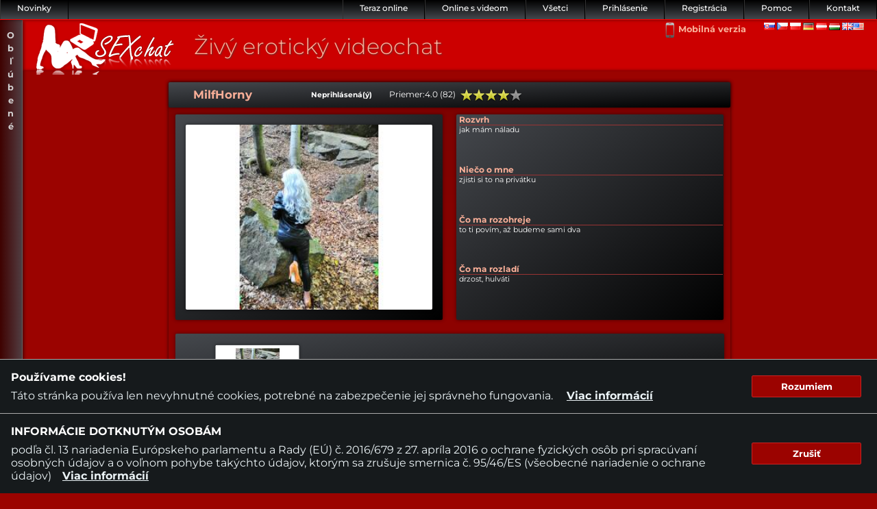

--- FILE ---
content_type: text/html
request_url: https://www.sexchat.sk/modell/MilfHorny
body_size: 27940
content:
<!DOCTYPE html PUBLIC "-//W3C//DTD XHTML 1.0 Strict//EN" "http://www.w3.org/TR/xhtml1/DTD/xhtml1-strict.dtd">
<html xmlns="http://www.w3.org/1999/xhtml">
<head>
    <meta http-equiv="Content-Type" content="text/html; charset=UTF-8" />

  <link rel="preload" href="/css/fonts/montserrat/files/montserrat-latin-300-normal.woff2" as="font" type="font/woff2" crossorigin />
  <link rel="preload" href="/css/fonts/montserrat/files/montserrat-latin-400-normal.woff2" as="font" type="font/woff2" crossorigin />
  <link rel="preload" href="/css/fonts/montserrat/files/montserrat-latin-500-normal.woff2" as="font" type="font/woff2" crossorigin />
  <link rel="preload" href="/css/fonts/montserrat/files/montserrat-latin-700-italic.woff2" as="font" type="font/woff2" crossorigin />
  <link rel="preload" href="/css/fonts/montserrat/files/montserrat-latin-700-normal.woff2" as="font" type="font/woff2" crossorigin />

  <link rel="preload" href="/css/fonts/montserrat/files/montserrat-latin-ext-300-normal.woff2" as="font" type="font/woff2" crossorigin />
  <link rel="preload" href="/css/fonts/montserrat/files/montserrat-latin-ext-400-normal.woff2" as="font" type="font/woff2" crossorigin />
  <link rel="preload" href="/css/fonts/montserrat/files/montserrat-latin-ext-500-normal.woff2" as="font" type="font/woff2" crossorigin />
  <link rel="preload" href="/css/fonts/montserrat/files/montserrat-latin-ext-700-italic.woff2" as="font" type="font/woff2" crossorigin />
  <link rel="preload" href="/css/fonts/montserrat/files/montserrat-latin-ext-700-normal.woff2" as="font" type="font/woff2" crossorigin />

  <link rel="preload" href="/css/fonts/la/fonts/la-solid-900.woff2" as="font" type="font/woff2" crossorigin />

  <link rel="stylesheet" href="/css/sc-1.171.min.css" />

  <script src='/nitrogen/n-1.63.js' type='text/javascript' charset='utf-8'></script>

  <link rel="meta" href="http://www.sexchat.sk/files/labels.rdf" type="application/rdf+xml" title="ICRA labels" />
  <meta http-equiv="pics-Label" content='(pics-1.1 "http://www.icra.org/pics/vocabularyv03/" l gen true for "http://sexchat.sk" r (n 3 s 3 v 3 l 3 oa 2 ob 2 oc 2 od 2 oe 2 of 2 og 2 oh 2 c 3) gen true for "http://www.sexchat.sk" r (n 3 s 3 v 3 l 3 oa 2 ob 2 oc 2 od 2 oe 2 of 2 og 2 oh 2 c 3))' />
  <meta name="RATING" content="RTA-5042-1996-1400-1577-RTA" />

  <meta name="author" content='LiveNet s.r.o. | http://www.live-net.sk' />
  <meta name="robots" content='index, follow' />

  <meta http-equiv="CACHE-CONTROL" content="NO-CACHE" />
  <meta http-equiv="PRAGMA" content="NO-CACHE" />
  <meta http-equiv="EXPIRES" content="0" />

  <link rel="apple-touch-icon" sizes="180x180" href="/apple-touch-icon.png">
  <link rel="icon" type="image/png" sizes="32x32" href="/favicon-32x32.png">
  <link rel="icon" type="image/png" sizes="16x16" href="/favicon-16x16.png">
  <link rel="manifest" href="/site.webmanifest">

  <link rel="canonical" href="https://sexchat.sk/modell/MilfHorny" />

  <link rel="alternate" hreflang="sk" href="https://sexchat.sk/modell/MilfHorny" /><link rel="alternate" hreflang="cz" href="https://sexchat.cz/modell/MilfHorny" /><link rel="alternate" hreflang="pl" href="https://sexchat.pl/modell/MilfHorny" /><link rel="alternate" hreflang="en" href="https://sexchat24.com/modell/MilfHorny" /><link rel="alternate" hreflang="de" href="https://sexchat24.de/modell/MilfHorny" /><link rel="alternate" hreflang="de-at" href="https://sexchat24.at/modell/MilfHorny" /><link rel="alternate" hreflang="hu" href="https://sexchat24.hu/modell/MilfHorny" />

  <title>Živý erotický video chat, sexy slovenské kočky a chalani.</title>

  <meta name="description" lang="sk" content="Erotický videochat - Živý erotický video chat, sexy slovenské kočky a chalani." />
  <meta name="keywords" content="sex, porno, erotika, erotický, erotický pokec, sex cez pokec, erotický chat, erotický videochat, erotický webkamera chat, live sex, sexchat, sex chat, live chat" />

  <script type="text/javascript">
    
  </script>
  
		<script src='/js/jquery.ui.stars.js' type='text/javascript'></script>
		<script src='/js/stars.js' type='text/javascript'></script>
	
  
        <script>
          window.sylens('sexchat.sk');
          window.sylens('pageview', {props: {user_id: 0, user_role: 'anonym'}});
        </script>
      


  
			<script type='text/javascript'>
			    $(document).ready(function() {
				start_ws(200);
			    });
			</script>
		    
  
    <script type="text/javascript">window.consent("1.0.0","1.0.0");</script>
    
</head>



<body>
  <div id="container">
    <div class="favorites_wrapper wfid_temp181934" ><div class="favorites_bar wfid_temp182001 wfid_favorites_bar" ><span class="favorites_bar_title wfid_temp182074" >O<br/>b<br/>ľ<br/>ú<br/>b<br/>e<br/>n<br/>é<br/></span></div><div class="favorites_tooltip wfid_temp182138" ><div class="favorites_tooltip_inner wfid_temp182279 wfid_favorites_tooltip_inner" ><div class="favorites_inner_title wfid_temp182377 wfid_favorites_inner_title" ><span class="wfid_temp182457" >Obľúbené</span><span class="favorites_inner_title_close sprite-sxc-close wfid_temp182559" ></span></div><div class="favorites_inner_list wfid_temp182641 wfid_favorites_inner_list" ></div></div></div></div>
    <ul class="primary_links wfid_temp195810 list" ><li class="wfid_temp195900 listitem" ></li><li class="wfid_temp195971 listitem" ><a href="/contact" class="wfid_temp196041 wfid_Kontakt link"  data-ajax="false">Kontakt</a></li><li class="wfid_temp196177 listitem" ><a href="/help" class="wfid_temp196229 wfid_Pomoc link"  data-ajax="false">Pomoc</a></li><li class="wfid_temp196373 listitem" ><a href="/register" class="wfid_temp196447 link"  data-ajax="false">Registrácia</a></li><li class="wfid_temp196545 listitem" ><a href="/login" class="wfid_temp196641 link"  data-ajax="false">Prihlásenie</a></li><li class="wfid_temp196752 listitem" ><a href="/modell_list" class="wfid_temp196805 wfid_Vsetci link"  data-ajax="false">Všetci</a></li><li class="wfid_temp196892 listitem" ><a href="/online_modell_list_video" class="wfid_temp196962 wfid_Online_s_videom link"  data-ajax="false">Online s videom</a></li><li class="wfid_temp197053 listitem" ><a href="/online_modell_list" class="wfid_temp197113 wfid_Teraz_Online link"  data-ajax="false">Teraz online</a></li><li class="news wfid_temp197238 listitem" ><div class="news_shine wfid_temp197307 wfid_news_shine" ><span class="news_title wfid_temp197400 wfid_news_title" ><a href="javascript:" class="wfid_temp197496 link"  data-ajax="false">Novinky</a></span><div class="news_tooltip wfid_temp197590 wfid_news_tooltip" ><span><p>Novinka u nás: Obnova kreditu platobnou kartou VISA a MasterCard. Viac po <a href='/register' class='breadcrumb_link'><strong>registrácií</strong></a>!!!</p></span></div></div></li></ul>
    <div id="center">
      <div id="header">

        <div id="header_left">
          <div id="logo">
            <h1>
              <a title="Živý erotický videochat" href="/">
                <span class="sprite-sk-logo_sexchat logo_image wfid_temp199699" ></span>
                <span class="logo_title">Živý erotický videochat</span>
              </a>
            </h1>
            <div class="wfid_temp200101 spinner" ><img class="wfid_temp200178 image"  alt="spinner" src="/images/spinner.gif"/></div>
          </div>
        </div>

        <div id="header_right">
          <ul class="domain_list wfid_temp200688 wfid_domain_list list" ><li class="wfid_temp200768 listitem" ><a href="https://www.sexchat24.com" class="wfid_temp200823 link"  data-ajax="false"><span class="sprite-flags-com flag wfid_temp200886" ></span></a></li><li class="wfid_temp201132 listitem" ><a href="https://www.sexchat24.hu" class="wfid_temp201200 link"  data-ajax="false"><span class="sprite-flags-hu flag wfid_temp201264" ></span></a></li><li class="wfid_temp201335 listitem" ><a href="https://www.sexchat24.at" class="wfid_temp201387 link"  data-ajax="false"><span class="sprite-flags-at flag wfid_temp201477" ></span></a></li><li class="wfid_temp201560 listitem" ><a href="https://www.sexchat24.de" class="wfid_temp201621 link"  data-ajax="false"><span class="sprite-flags-de flag wfid_temp201682" ></span></a></li><li class="wfid_temp201770 listitem" ><a href="https://www.sexchat.pl" class="wfid_temp201827 link"  data-ajax="false"><span class="sprite-flags-pl flag wfid_temp201913" ></span></a></li><li class="wfid_temp201991 listitem" ><a href="https://www.sexchat.cz" class="wfid_temp202043 link"  data-ajax="false"><span class="sprite-flags-cz flag wfid_temp202102" ></span></a></li><li class="wfid_temp202170 listitem" ><a href="https://www.sexchat.sk" class="wfid_temp202220 link"  data-ajax="false"><span class="sprite-flags-sk flag wfid_temp202302" ></span></a></li></ul><div class="mobile_link wfid_temp202373 wfid_mobile_link" ><a href="javascript:" class="wfid_temp202440 link"  data-ajax="false"><span class="mobile_icon wfid_temp202562" ></span><span class="wfid_temp202632" >Mobilná verzia</span></a></div>
          <div id="breadcrumb">
            
          </div>
        </div>
      </div>

      <div id="content">
        <div class="flash_container wfid_temp204607 wfid_flash" ></div><div class="sc_modell_profile" ><div class="inner wfid_temp218599" ><div class="header wfid_temp218656" ><div class="show_hide wfid_temp218727" ></div><div class="fav wfid_temp218769" ></div><div class="profil_link wfid_temp218820" ><a href="/modell/MilfHorny" class="name wfid_temp218904 link"  data-ajax="false"><span class="wfid_temp218993" title="Pozrieť profil">MilfHorny</span></a></div><div class="chat_link wfid_temp219123" ><a href="/chat/MilfHorny" class="wfid_temp219184 link"  data-ajax="false"><span class="offline wfid_temp219251" >Neprihlásená(ý)</span></a></div><div class="stars wfid_temp219303" ><div class="all_stars_wrapper wfid_temp219344 wfid_all_stars_wrapper" ><form class='wfid_stars_wrapper1_form'><span class="desc wfid_temp219436" >Priemer:</span><span class="val wfid_temp219686" >4.0 (82)</span><div class="stars_wrapper wfid_temp219787 wfid_stars_wrapper1_div" ><select class="wfid_temp219872 dropdown" disabled="true"><option value="20" not_selected="true">Veľmi zlé</option><option value="40" not_selected="true">Nie je to zlé</option><option value="60" not_selected="true">Priemerný</option><option value="80" selected="true">Dobrý</option><option value="100" not_selected="true">Perfektný</option></select><div class="clear_div wfid_temp220029" ></div></div></form></div></div></div><div class="wfid_temp220137 wfid_modell_profile_body" ><div class="image_desc wfid_temp220204 wfid_image_desc" ><div class="image wfid_temp220283" ><img class="wfid_temp220333 image"  src=""/></div><div class="desc wfid_temp220396" ><div class="schedule wfid_temp220442" ><label class="wfid_temp220497 nitrogen_label" >Rozvrh</label><span class="wfid_temp220814" >jak mám náladu </span></div><div class="about_me wfid_temp220900" ><label class="wfid_temp220970 nitrogen_label" >Niečo o mne</label><span class="wfid_temp221059" >zjisti si to na privátku</span></div><div class="hot wfid_temp221133" ><label class="wfid_temp221245 nitrogen_label" >Čo ma rozohreje</label><span class="wfid_temp221321" >to ti povím, až budeme sami dva</span></div><div class="cold wfid_temp221413" ><label class="wfid_temp221463 nitrogen_label" >Čo ma rozladí</label><span class="wfid_temp221537" >drzost, hulváti</span></div></div></div><div class="thumbs wfid_temp221599 wfid_thumbs" ><a href="javascript:" class="disabled prev browse left wfid_temp221663 link"  data-ajax="false"> </a><div class="scrollable wfid_temp221816" ><div class="items wfid_temp221871" ><div class="wfid_temp221926" ><img alt="/images/profile/mid/67523ee19735de3a10e2c956a83a44d72f319a53e7673b9f7f2ef14a/48809327.jpg" class="wfid_temp222005 image_m_t" src="/images/profile/small/67523ee19735de3a10e2c956a83a44d72f319a53e7673b9f7f2ef14a/48809327.jpg"/></div></div></div><a href="javascript:" class="disabled next browse right wfid_temp222086 link"  data-ajax="false"> </a></div><div class="props wfid_temp222228 wfid_props" ><div class="prop1 wfid_temp222294" ><div class="bust row wfid_temp222350" ><label class="wfid_temp222408 nitrogen_label" >Prsia</label><span class="wfid_temp222476" >3</span></div><div class="height row wfid_temp222552" ><label class="wfid_temp222609 nitrogen_label" >Výška</label><span class="wfid_temp222701" >164</span></div><div class="weight row wfid_temp222754" ><label class="wfid_temp222805 nitrogen_label" >Váha</label><span class="wfid_temp222864" >60</span></div><div class="eye_color row wfid_temp222914" ><label class="wfid_temp222966 nitrogen_label" >Farba očí</label><span class="wfid_temp223028" >Hnedé</span></div><div class="hair_color row wfid_temp223117" ><label class="wfid_temp223179 nitrogen_label" >Farba vlasov</label><span class="wfid_temp223246" >Blond</span></div><div class="sexual_orientation row wfid_temp223316" ><label class="wfid_temp223382 nitrogen_label" >Sexuálna orientácia</label><span class="wfid_temp223462" >Bisexuálna</span></div></div><div class="prop2 wfid_temp223524" ><div class="piercing row wfid_temp223597" ><label class="wfid_temp223658 nitrogen_label" >Piercing</label><span class="wfid_temp223721" >Nie</span></div><div class="shaven row wfid_temp223772" ><label class="wfid_temp223823 nitrogen_label" >Holen(á)ý</label><span class="wfid_temp223884" >Áno</span></div><div class="tatoo row wfid_temp223935" ><label class="wfid_temp224011 nitrogen_label" >Tetovanie</label><span class="wfid_temp224074" >Nie</span></div><div class="audio row wfid_temp224125" ><label class="wfid_temp224178 nitrogen_label" >Audia - zvuk</label><span class="wfid_temp224251" >Áno</span></div><div class="lang row wfid_temp224304" ><label class="wfid_temp224388 nitrogen_label" >Jazyk</label><span class="sprite-flags-sk flag sk wfid_temp224479" title="sk"></span><span class="sprite-flags-cz flag cz wfid_temp224547" title="cz"></span><span class="sprite-flags-en flag en wfid_temp224625" title="en"></span><span class="sprite-flags-de flag de wfid_temp224694" title="de"></span><span class="sprite-flags-fr flag fr wfid_temp224760" title="fr"></span></div><div class="last_access row wfid_temp224828" ><label class="wfid_temp224908 nitrogen_label" >Posledný prístup</label><span class="wfid_temp224984" >0 rokov, 1 mesiacov, 7 dní</span></div></div></div></div></div><a id=comments></a><div class="sc_comment_dialog wfid_temp239373 sc_dialog wfid_temp239391" ><h2 class="wfid_temp239468 h2" >Komentáre</h2><hr size="1" class="wfid_temp239524 hr" /><div class="sc_comment_dialog_inner wfid_temp239562 wfid_comment_dialog_inner" ><div class="wfid_temp239627 wfid_comment_dialog_inner_rows" ><div class="clear_div wfid_temp239677" ></div></div></div></div></div>
      </div>

      <script>
        Nitrogen.$set_param('pageContext', '[base64]');

Nitrogen.$anchor('page', 'page');obj('page').star_click = function() {var s = Nitrogen.$encode_arguments_object(arguments);
Nitrogen.$anchor('page', 'page');Nitrogen.$queue_event('page', null, '[base64]', s);};
Nitrogen.$anchor('page', '.wfid_favorites_bar');Nitrogen.$observe_event('page', '.wfid_favorites_bar', 'click', function anonymous(event) {
Nitrogen.$anchor('page', '.wfid_favorites_bar');Nitrogen.$queue_event('.wfid_favorites_bar', null, 'TyP66UylAW4H8wskqZz6d_a4D-hMC14vT33-nZ2Vz4Eg8IUar3M2oCyM5hZS4TjZaDkfQcta57IKm3s44AHRDN7IIE8ys_a5hlMylotwZHigIqHty2B2OsoB2gy0U0qNp-mGk9v1E-mwx_CM1Q8GF961l1C7wZjX9zPOHik4fEd_P162hDfWBNgmcLrCTCJirEshoA', undefined);});
Nitrogen.$anchor('page', '.wfid_favorites_inner_title');Nitrogen.$observe_event('page', '.wfid_favorites_inner_title', 'click', function anonymous(event) {
Nitrogen.$anchor('page', '.wfid_favorites_inner_title');Nitrogen.$queue_event('.wfid_favorites_inner_title', null, '[base64]', undefined);});
Nitrogen.$anchor('.wfid_temp200101', '.wfid_temp200101');
Nitrogen.$anchor('.wfid_temp200101', '.wfid_temp200101');objs('.wfid_temp200101').hide(null);
Nitrogen.$anchor('.wfid_temp202440', '.wfid_temp202440');Nitrogen.$observe_event('.wfid_temp202440', '.wfid_temp202440', 'click', function anonymous(event) {
Nitrogen.$anchor('.wfid_temp202440', '.wfid_temp202440');Nitrogen.$queue_event('.wfid_temp202440', null, '[base64]', undefined);});
      </script>

      <footer id="footer">
        <div class="footer-grid">
          <section class="wfid_temp244667 section" ><h3 class="wfid_temp244749 h3" ><i class="las la-exclamation-circle"></i><span class="wfid_temp244826" >Oznámenia</span></h3><ul class="footer__warning-list wfid_temp244868 list" ><li class="wfid_temp244916 listitem" ><span class="wfid_temp244955" >Každá osoba, ktorej fotografia sa objaví na </span><span class="wfid_temp245017" >www.sexchat.sk</span><span class="wfid_temp245058" >, je právne zodpovedná, samostatná, pracuje zo vzdialenej privátnej miestnosti, žiadna z nich nie je zamestnancom a subdodávateľom prevádzkovateľa stránky.</span><span class="wfid_temp245140" ></span></li><li class="wfid_temp245261 listitem" ><span class="wfid_temp245303" >Každá osoba, ktorá zobrazuje akýkoľvek vizuálny obsah na tejto stránke, musí mať vek nad 18 rokov.</span></li><li class="wfid_temp245370 listitem" ><span class="wfid_temp245406" >Táto stránka nie je vhodná pre deti a mládež. Ak máš menej ako 18 rokov, odíď, prosím!</span></li><li class="wfid_temp245467 listitem" ><span class="wfid_temp245503" >Prevádzkovateľ webovej stránky odstráni akýkoľvek obsah, ak kontrola preukáže, že tento obsah porušuje zmluvné podmienky stránky. Osoba, ktorú sa takéto opatrenie prevádzkovateľa týka, alebo ktorá takúto fotografiu či video na stránku umiestnila, nemá nárok na náhradu škody ani na náhradu nemajetkovej ujmy spôsobenej odstránením predmetného obsahu.</span></li></ul></section><section class="wfid_temp245653 section" ><ul class="wfid_temp245729 list" ><li class="wfid_temp245876 listitem" ><h3 class="wfid_temp245950 h3" ><i class="las la-envelope"></i><span class="wfid_temp246030" >Kontakty</span></h3><ul class="footer__contact-list wfid_temp246104 list" ><li class="wfid_temp246170 listitem" ><a href="/contact" class="wfid_temp246221 link"  data-ajax="false">Kontakt na podporu</a></li><li class="wfid_temp246306 listitem" ><h4 class="wfid_temp246357 h4" >E-mailová adresa</h4><ul class="footer__contact-email-list wfid_temp246434 list" ><li class="wfid_temp246557 listitem" ><span class="wfid_temp246685" >info</span><span class="wfid_temp246732" >@</span><span class="wfid_temp246800" >sexchat.sk</span></li></ul></li><li class="wfid_temp246853 listitem" ><h4 class="wfid_temp246907 h4" >Adresa</h4><ul class="footer__address-list wfid_temp246954 list" ><li class="wfid_temp247085 listitem" ><span class="wfid_temp247169" >LiveNet, s.r.o.</span></li><li class="wfid_temp247235 listitem" ><span class="wfid_temp247283" >Náprotivná 353/27</span></li><li class="wfid_temp247345 listitem" ><span class="wfid_temp247445" >Ohrady 930 12</span></li><li class="wfid_temp247497 listitem" ><span class="wfid_temp247541" >Slovensko</span></li><li class="wfid_temp247586 listitem" ><span class="wfid_temp247629" >IČO: 44314213</span></li></ul></li><li class="wfid_temp247690 listitem" ><h4 class="wfid_temp247735 h4" >Zodpovedná osoba</h4><ul class="footer__responsible-person-list wfid_temp247783 list" ><li class="wfid_temp247843 listitem" ><span class="wfid_temp247887" >zodpovednaosoba</span><span class="wfid_temp247933" >@</span><span class="wfid_temp247974" >sexchat.sk</span></li></ul></li><li class="wfid_temp248072 listitem" ><h4 class="wfid_temp248117 h4" >Podpora platieb</h4><ul class="footer__billing-support-list wfid_temp248165 list" ><li class="wfid_temp248227 listitem" ><a href="https://secure.vend-o.com/customers/" class="wfid_temp248271 link" target="_blank"  data-ajax="false">Vendo podpora platieb</a></li><li class="wfid_temp248340 listitem" ><a href="https://vtsup.com" class="wfid_temp248383 link" target="_blank"  data-ajax="false">Verotel podpora platieb</a></li><li class="wfid_temp248463 listitem" ><a href="https://epoch.com" class="wfid_temp248552 link" target="_blank"  data-ajax="false">Epoch podpora platieb</a></li></ul></li></ul></li><li class="wfid_temp248755 listitem" ><h3 class="wfid_temp248836 h3" ><i class="las la-handshake"></i><span class="wfid_temp248911" >Naši partneri</span></h3><ul class="footer__partners-list wfid_temp248985 list" ><li class="wfid_temp249063 listitem" ><span class="wfid_temp249125" ></span><a href="https://vendoservices.com" class="wfid_temp249190 link" target="_blank"  data-ajax="false">Vendo</a><span class="wfid_temp249274" ></span></li><li class="wfid_temp249327 listitem" ><span class="wfid_temp249385" ></span><a href="https://verotel.com" class="wfid_temp249447 link" target="_blank"  data-ajax="false">Verotel</a><span class="wfid_temp249601" > </span></li><li class="wfid_temp249655 listitem" ><span class="wfid_temp249702" ></span><a href="https://epoch.com" class="wfid_temp249736 link" target="_blank"  data-ajax="false">Epoch</a><span class="wfid_temp249787" ></span></li><li class="wfid_temp249825 listitem" ><span class="wfid_temp249861" ></span><a href="https://gopay.cz" class="wfid_temp249918 link" target="_blank"  data-ajax="false">Gopay</a><span class="wfid_temp249966" ></span></li><li class="wfid_temp250000 listitem" ><span class="wfid_temp250085" >Visa</span><img class="wfid_temp250122 image"  src="/images/logos/visa_blue.svg"/></li><li class="wfid_temp250164 listitem" ><span class="wfid_temp250198" >Mastercard</span><img class="wfid_temp250249 image"  src="/images/logos/mastercard.svg"/></li><li class="rtalabel wfid_temp250298 listitem" ><a href="https://rtalabel.org" class="wfid_temp250339 link" target="_blank"  data-ajax="false"><span class="wfid_temp250402" >RTA label</span><img class="wfid_temp250448 image"  src="/images/logos/120x60_RTA-5042-1996-1400-1577-RTA-L-VERIFIED.gif"/></a></li></ul></li></ul></section><section class="wfid_temp250520 section" ><h3 class="wfid_temp250565 h3" ><i class="las la-balance-scale"></i><span class="wfid_temp250963" >Právne veci</span></h3><ul class="footer__legal-stuff-list wfid_temp251027 list" ><li class="wfid_temp251109 listitem" ><a href="/legal" class="wfid_temp251166 link"  data-ajax="false">Užívateľské podmienky</a></li><li class="wfid_temp251252 listitem" ><a href="/complaint" class="wfid_temp251308 link"  data-ajax="false">Reklamačný poriadok a odstránenie obsahu</a></li><li class="wfid_temp251395 listitem" ><a href="/complaint#menu2" class="wfid_temp251448 link"  data-ajax="false">Oznámenie a odstránenie obsahu podľa Digital Millennium Copyright Act (DMCA)</a></li><li class="wfid_temp251554 listitem" ><a href="/disclaimer2257" class="wfid_temp251601 link"  data-ajax="false">18 U.S.C. 2257 Zákon o Uchovávaní Údajov</a></li><li class="wfid_temp251663 listitem" ><a href="/anti_slavery" class="wfid_temp251704 link"  data-ajax="false">Vyhlásenie proti otroctvu a obchodovaniu s ľuďmi</a></li><li class="wfid_temp251761 listitem" ><a href="/gdpr" class="wfid_temp251800 link"  data-ajax="false">GDPR</a></li><li class="wfid_temp251845 listitem" ><a href="/gdpr" class="wfid_temp251880 link"  data-ajax="false">Ochrana osobných údajov</a></li><li class="wfid_temp251929 listitem" ><a href="/gdpr_cookie" class="wfid_temp251963 link"  data-ajax="false">Cookies</a></li></ul></section><section class="wfid_temp252017 section" ><div class="footer__slogan wfid_temp252053" ><span class="wfid_temp252095" >Erotický chat</span><span class="wfid_temp252132" >-</span><span class="wfid_temp252169" >Živý erotický videochat, sexy slovenské kočky a chalani.</span></div><div class="footer__copyright wfid_temp252219" ><span class="wfid_temp252266" >©</span><span class="wfid_temp252300" >2026</span><span class="wfid_temp252337" >LiveNet, s.r.o. Všetky práva vyhradené.</span></div></section>
        </div>
      </footer>
    </div>
  </div>

    <div class="consent-bar-wrapper wfid_temp252523" ><div id="consent-cookie" class="consent-bar wfid_temp252568" ><div class="cb__texts wfid_temp252612" ><div class="cb__title wfid_temp252648" ><span class="wfid_temp252682" >Používame cookies!</span></div><div class="cb__desc wfid_temp252722" ><span class="wfid_temp252761" >Táto stránka používa len nevyhnutné cookies, potrebné na zabezpečenie jej správneho fungovania. </span><a href="/gdpr_cookie" class="cb__link wfid_temp252822 link"  data-ajax="false">Viac informácií</a></div></div><div class="cb__btns wfid_temp252882" ><input type="button" value="Rozumiem" id="consent-cookie-button" class="wfid_temp252918 button" /></div></div><div id="consent-gdpr" class="consent-bar wfid_temp252974" ><div class="cb__texts wfid_temp253011" ><div class="cb__title wfid_temp253411" ><span class="wfid_temp253458" >INFORMÁCIE DOTKNUTÝM OSOBÁM</span></div><div class="cb__desc wfid_temp253502" ><span class="wfid_temp253542" >podľa čl. 13 nariadenia Európskeho parlamentu a Rady (EÚ) č. 2016/679 z 27. apríla 2016 o ochrane fyzických osôb pri spracúvaní osobných údajov a o voľnom pohybe takýchto údajov, ktorým sa zrušuje smernica č. 95/46/ES (všeobecné nariadenie o ochrane údajov)</span><a href="/gdpr" class="cb__link wfid_temp253648 link"  data-ajax="false">Viac informácií</a></div></div><div class="cb__btns wfid_temp253717" ><input type="button" value="Zrušiť" id="consent-gdpr-button" class="wfid_temp253801 button" /></div></div></div>

</body>
</html>
